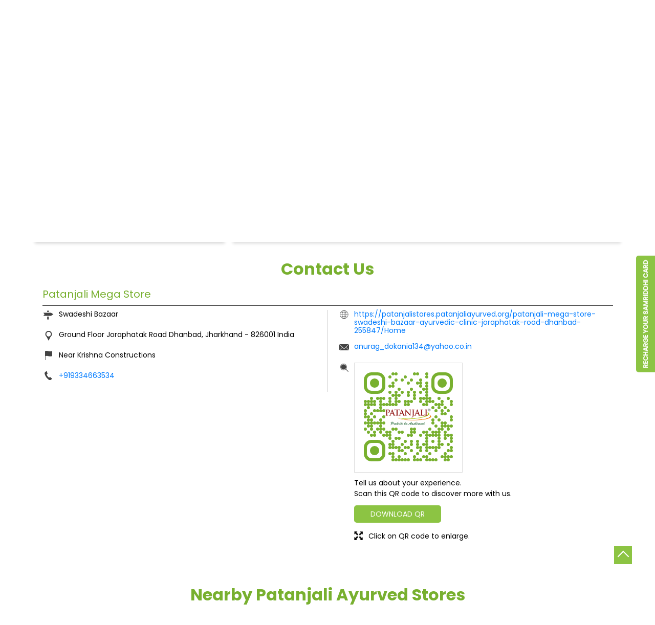

--- FILE ---
content_type: text/html; charset=UTF-8
request_url: https://patanjalistores.patanjaliayurved.org/patanjali-mega-store-swadeshi-bazaar-indian-grocery-store-joraphatak-road-dhanbad-255847/Contact-Us
body_size: 10640
content:
<!DOCTYPE html><html lang="en"> <head prefix="og: http://ogp.me/ns# fb: http://ogp.me/ns/fb# article: http://ogp.me/ns/article#"> <script> window.SIdataLayer = [{ 'virtualPagePath': '/storecontactus/patanjali-mega-store-swadeshi-bazaar-indian-grocery-store-joraphatak-road-dhanbad-255847/Contact-Us?&%3D%3D' }]; </script> <script> !function(a, b, c, d, e){a[d] = a[d] || [], a[d].push({"gtm.start":(new Date).getTime(), event:"gtm.js"}); var f = b.getElementsByTagName(c)[0], g = b.createElement(c), h = "dataLayer" != d?"&l=" + d:""; g.async = !0, g.src = "https://www.googletagmanager.com/gtm.js?id=" + e + h, f.parentNode.insertBefore(g, f)}(window, document, "script", "SIdataLayer", "GTM-M649VD9"); </script> <meta http-equiv="X-UA-Compatible" content="IE=edge" ><meta name="revisit-after" content="1 days" ><meta name="robots" content="index, follow" ><meta name="googlebot" content="index, follow" ><meta name="rating" content="general" ><meta name="resource-type" content="text/html" ><meta name="copyright" content="© Copyright © 2024 Patanjali Ayurved" ><meta name="distribution" content="Global" ><meta http-equiv="Content-Type" content="text/html; charset=UTF-8" ><link rel="shortcut icon" type="image/png" href="https://cdn4.singleinterface.com/files/outlet/fav_icon/253945/Fav_Icon_png.png" ><link rel="icon" type="image/png" href="https://cdn4.singleinterface.com/files/outlet/fav_icon/253945/Fav_Icon_png.png" ><meta name="Author" content="https://patanjalistores.patanjaliayurved.org/" ><meta name="Created By" content="Patanjali Ayurved" > <meta name="viewport" content="width=device-width, initial-scale=1.0, minimum-scale=1.0, user-scalable=yes"><title>Patanjali Mega store, Joraphatak Road | Contact store - Official</title><meta name="description" content="Get accurate address, phone no, timings &amp; contact info of Patanjali Mega Store, Joraphatak Road, Dhanbad. Connect with us at +9193346635xx." ><meta name="keywords" content="Patanjali Ayurved Address, Patanjali Ayurved location, Patanjali Ayurved contact, Patanjali Ayurved phone number, Patanjali Ayurved Direction, Patanjali Ayurved Store, Patanjali Ayurved website,Shopping Outlet,Indian Grocery Store,Herbal Medicine,Health Food Shop,Ayurvedic Clinic" > <meta name="geo.position" content="23.785284; 86.423191" > <meta name="geo.placename" content="Patanjali Ayurved, Joraphatak Road, Dhanbad" ><meta property="og:url" content="https://patanjalistores.patanjaliayurved.org/patanjali-mega-store-swadeshi-bazaar-indian-grocery-store-joraphatak-road-dhanbad-255847/Contact-Us" ><meta property="og:type" content="article" ><meta property="fb:app_id" content="776354105718345" ><meta property="og:title" content="Patanjali Mega store, Joraphatak Road | Contact store - Official" ><meta property="twitter:title" content="Patanjali Mega store, Joraphatak Road | Contact store - Official" > <meta property="og:description" content="Get accurate address, phone no, timings &amp; contact info of Patanjali Mega Store, Joraphatak Road, Dhanbad. Connect with us at +9193346635xx." ><meta name="twitter:description" content="Get accurate address, phone no, timings &amp; contact info of Patanjali Mega Store, Joraphatak Road, Dhanbad. Connect with us at +9193346635xx."><meta http-equiv="x-dns-prefetch-control" content="on"><link href="https://patanjalistores.patanjaliayurved.org/" rel="dns-prefetch" ><link href="//cdn4.singleinterface.com" rel="dns-prefetch" ><link href="//cdn5.singleinterface.com" rel="dns-prefetch" ><link href="//cdn6.singleinterface.com" rel="dns-prefetch" ><link href="//maxcdn.bootstrapcdn.com" rel="dns-prefetch" ><link href="//www.google-analytics.com" rel="dns-prefetch" ><link href="//www.singleinterface.com" rel="dns-prefetch" ><link href="//graph.facebook.com" rel="dns-prefetch" ><link href="//fbexternal-a.akamaihd.net" rel="dns-prefetch" ><link href="//csi.gstatic.com" rel="dns-prefetch" ><link href="//fonts.googleapis.com" rel="dns-prefetch" ><link href="//maps.googleapis.com" rel="dns-prefetch" ><link href="//maps.gstatic.com" rel="dns-prefetch" ><link href="//patanjalistores.patanjaliayurved.org" rel="dns-prefetch" > <!-- <link rel="alternate" hreflang="" href="" > --> <!-- <link rel="alternate" hreflang="" href="" > --> <link rel="canonical" href="https://patanjalistores.patanjaliayurved.org/patanjali-mega-store-swadeshi-bazaar-ayurvedic-clinic-joraphatak-road-dhanbad-255847/Contact-Us" > <style> img{ width: auto; height: auto; }</style> <link rel="stylesheet" href="https://patanjalistores.patanjaliayurved.org/VendorpageTheme/Enterprise/EThemeForMasterPro/css/bootstrap.min.css?v=7.32" > <link rel="stylesheet" href="https://patanjalistores.patanjaliayurved.org/VendorpageTheme/Enterprise/EThemeForMasterPro/css/slick.min.css?v=7.32" media="print" onload="this.media='all'"> <link rel="stylesheet" href="https://patanjalistores.patanjaliayurved.org/VendorpageTheme/Enterprise/EThemeForPatanjaliUpdated/css/common.min.css?v=7.32" > <link rel="stylesheet" href="https://patanjalistores.patanjaliayurved.org/VendorpageTheme/Enterprise/EThemeForMasterPro/css/qrcode_master.min.css?v=7.32" media="print" onload="this.media='all'"> <link rel="stylesheet" href="https://patanjalistores.patanjaliayurved.org/VendorpageTheme/Enterprise/EThemeForMasterPro/css/qrcode_master.min.css?v=7.32" media="print" onload="this.media='all'"> <link rel="stylesheet" href="https://patanjalistores.patanjaliayurved.org/VendorpageTheme/Enterprise/EThemeForMasterPro/css/qrcode_master_updated.min.css?v=7.32" media="print" onload="this.media='all'"> <link rel="preload" as="image" href="https://cdn4.singleinterface.com/files/enterprise/coverphoto/253945/Credit-card-Banner-Banner-1550x500-B-copy-1-10-03-25-11-32-42.png"> </head> <body class="contact_us ethemeforpatanjaliupdated"> <input type="hidden" name="data[cache_version]" id="id_cache_version" value="1.01"><script type="text/javascript"> function googleTranslateElementInit() { new google.translate.TranslateElement({pageLanguage: 'en' , includedLanguages : 'en,hi,bn,te,mr,ml,ta,kn,as'}, 'google_translate_element'); }</script><script type="text/javascript" src="//translate.google.com/translate_a/element.js?cb=googleTranslateElementInit"></script><div class="language-option-desktop"> <div class="container"> <div class="row external-row-wrap"> <div class="col-6 col-md-6 col-sm-6 header-external-link"> </div> <div class="col-6 col-md-6 col-sm-6"> <div class="lang-vernac"> <div id="google_translate_element"></div> </div> </div> </div> </div></div><nav class="navbar"> <div class="container"> <div class="navbar-header"> <a class="navbar-brand track_logo_event" target="_self" href="https://patanjalistores.patanjaliayurved.org/" title="Patanjali Ayurved" data-event-click-text="logo" onclick="clickEventGa('contact_us', 'brand_website', '255847')"> <img src="https://cdn4.singleinterface.com/files/outlet/logo/253945/Logo_png.png" alt="Patanjali Mega Store, Joraphatak Road" data-track-event-name="logo" data-track-event-click="Logo click" width=171 height=62 > </a> </div> <div class="mobile-trigger"> <span class="toggle"></span> </div> <div class="navbar-right nav-groups"> <div class="menu-toggle"> <span class="menu-close"></span> </div> <ul class="navber-links nav-right"> <li class="nav-item"> <a class=" nav-link" href="https://patanjalistores.patanjaliayurved.org/patanjali-mega-store-swadeshi-bazaar-ayurvedic-clinic-joraphatak-road-dhanbad-255847/Home"> <span>Home</span> </a> </li> <li class="nav-item"> <a class=" nav-link" href="https://patanjalistores.patanjaliayurved.org/patanjali-mega-store-swadeshi-bazaar-ayurvedic-clinic-joraphatak-road-dhanbad-255847/Timeline"> <span>Timeline</span> </a> </li> <li class="nav-item"> <a class="nav-link " href="https://patanjalistores.patanjaliayurved.org/patanjali-mega-store-swadeshi-bazaar-ayurvedic-clinic-joraphatak-road-dhanbad-255847/Photos-Videos"> <span>Gallery</span> </a> </li> <li class="nav-item"> <a class = "nav-link " href="https://patanjalistores.patanjaliayurved.org/patanjali-mega-store-swadeshi-bazaar-ayurvedic-clinic-joraphatak-road-dhanbad-255847/Map"> <span>Map</span> </a> </li> <li class="nav-item"> <a class="nav-link active" href="https://patanjalistores.patanjaliayurved.org/patanjali-mega-store-swadeshi-bazaar-ayurvedic-clinic-joraphatak-road-dhanbad-255847/Contact-Us"> <span>Contact Us</span> </a> </li> <li class="nav-item"> <a class="nav-link " href="https://patanjalistores.patanjaliayurved.org/patanjali-mega-store-swadeshi-bazaar-ayurvedic-clinic-joraphatak-road-dhanbad-255847/page/faq"> <span>FAQ</span> </a> </li> <!-- more menu --> <li class="nav-item store-navigator"> <a class = "nav-link" href="https://patanjalistores.patanjaliayurved.org/?lat=23.785284&long=86.423191" title="Nearby Stores" onclick="clickEventGa('contact_us', 'storelocator', '255847')"> <span class="sprite-icon social-icon nearby"></span> <span>Nearby Stores</span></a></li></ul></div></div></nav><main> <div class="breadcrumb-wrapper header-breadcrumb"> <div class="container"> <div class="row"> <div class="col-md-12"> <ol id="breadcrumb" class="list-unstyled breadcrumb"> <li class="breadcrumb-item"> <a class="ga-id breadcrumb_text_class" href="https://patanjalistores.patanjaliayurved.org/?lat=23.785284&long=86.423191" title="Grocery Store near me" data-page-name="contact_us" data-ga-type="storelocator" data-outlet-id="255847" onclick="clickEventGa('contact_us', 'bd_storelocator', '255847')"> <span>Grocery Store near me</span> </a> </li> <li class="breadcrumb-item"> <a data-page-name="contact_us" title="Grocery Store in Jharkhand" data-ga-type="state" data-outlet-id="255847" class="state-link ga-id breadcrumb_text_class" onclick="clickEventGa('contact_us', 'bd_state', '255847')" href="https://patanjalistores.patanjaliayurved.org/location/jharkhand"> <span>Grocery Store in Jharkhand</span> </a> </li> <li class="breadcrumb-item"> <a data-page-name="contact_us" title="Grocery Store in Dhanbad" data-ga-type="city" data-outlet-id="255847" class="state-link ga-id breadcrumb_text_class" onclick="clickEventGa('contact_us', 'bd_city', '255847')" href="https://patanjalistores.patanjaliayurved.org/location/jharkhand/dhanbad"> <span>Grocery Store in Dhanbad</span> </a> </li> <li class="breadcrumb-item active" aria-current="page"> <span>Grocery Store in Joraphatak Road</span> </li> </ol> </div> </div> </div></div> <div class="intro-section"> <div class="container"> <div class="row gutters-half"> <div class="col-md-4 col-block"> <input type="hidden" id="prv" value="https://patanjalistores.patanjaliayurved.org/VendorpageTheme/Enterprise/EThemeForPatanjaliUpdated/images/prevew.png" ><input type="hidden" id="nx" value="https://patanjalistores.patanjaliayurved.org/VendorpageTheme/Enterprise/EThemeForPatanjaliUpdated/images/next.png" ><div style="display: none;"> <span>23.785284</span> <span>86.423191</span></div> <div class="intro"> <div class="card"> <h1 class="card-header heading" id="speakableIntro" title="Patanjali Ayurved - Joraphatak Road, Dhanbad"> Patanjali Mega Store </h1> <div class="card-body" id="speakableIntroContent"> <ul class="list-unstyled info-group"> <li class="info-card info-business"> <span class="info-icon"> <span class="sprite-icon intro-icon icn-business"></span> </span> <div class="info-text"> <span> Swadeshi Bazaar</span> </div> </li> <li class="info-card info-address"> <span class="info-icon"> <span class="sprite-icon intro-icon icn-address"></span> </span> <div class="info-text"> <span>Ground Floor</span><br><span><span>Joraphatak Road</span></span><br><span class='merge-in-next'><span>Dhanbad</span><span> - </span><span>826001</span></span> </div> </li> <li class="info-card info-landmark"> <span class="info-icon"> <span class="sprite-icon intro-icon icn-landmark"></span> </span> <div class="info-text manage-space"> Near Krishna Constructions </div> </li> <li class="info-card call-us"> <span class="info-icon"> <span class="sprite-icon intro-icon icn-phone"></span> </span> <div class="info-text"> <a href="tel:+919334663534" onclick="clickEventGa('contact_us', 'click_to_call', '255847')"> +919334663534 </a> </div> </li> <li class="info-card info-card-timing" id="businesshouers"> <span class="info-icon"> <span class="sprite-icon intro-icon icn-time"></span> </span> <ul class="info-text list-unstyled"> <li class="store-clock intro-hours dropdown clock-top-mng"> <span class="time_closed">Closed for the day</span> <ul class="dropdown-list"> <li> <span class="first-text">Fri</span> <span class="info-text">10:00 AM - 08:00 PM</span> </li> <li> <span class="first-text">Sat</span> <span class="info-text">10:00 AM - 08:00 PM</span> </li> <li> <span class="first-text">Sun</span> <span class="info-text">10:00 AM - 08:00 PM</span> </li> </ul> </li> </ul> </li> <li class="info-card call-direction"> <a href="tel:+919334663534" class="action-call action-icon" onclick="clickEventGa('contact_us', 'click_to_call', '255847')"> <span class="sprite-icon cta-phone"></span> <span>Call</span> </a> <a href="https://maps.google.com/maps?cid=16600023900418340563" target="_blank" class="action-direction action-icon" onclick="clickEventGa('contact_us', 'directions', '255847')"> <span class="sprite-icon cta-direction"></span> <span>Directions</span> </a> </li> <li> <div class="category-services"> <div class="intro-services one"> <span class="sprite-icon icon-service"></span> <span> Doctor Vaidya Available </span> </div> </div> </li> </ul></div></div></div> </div> <div class="col-md-8 col-block"> <div class="offer-area"> <a onclick="clickEventGa('contact_us', 'cover_photo', '255847')" href="https://eorderingapi.ecom.bharuwa.com:6008/#/login/BSPL0001?utm_source=branch_locator&amp;utm_medium=main_banner" target="_blank"> <img fetchpriority="high" loading="eager" decoding="async" src="https://cdn4.singleinterface.com/files/enterprise/coverphoto/253945/Credit-card-Banner-Banner-1550x500-B-copy-1-10-03-25-11-32-42.png" data-adobe-track-event-name="TRACK_EVENT_BANNER_INTERACTION" data-track-event-component="Banner" data-track-event-uid="N/A" alt="Credit Card" title="Credit Card" width=760 height=330 > </a> </div> </div> </div> </div> </div> <div id="scrollTill"></div> <section class="contact-part"> <div class="container"> <div class="inner-contact"> <div class="section contactus"> <div class="container"> <div class="row"> <div class="col-md-12"> <h3 class="section-heading"><span class="line-behind">Contact Us</span></h3> </div> </div> </div> <div class="container"> <div class="row"> <div class="col-md-12 col-lg-12"> <h5>Patanjali Mega Store</h5> <div class="card"> <div class="card-body"> <ul class="list-unstyled info-group"> <li class="info-card"> <span class="d-table-cell info-icon text-primary"> <span class="sprite-icon intro-icon icn-alternative_name"></span> </span> <div class="d-table-cell info-text"> Swadeshi Bazaar </div> </li> <li class="info-card"> <span class="d-table-cell info-icon text-primary"> <span class="sprite-icon intro-icon icn-address"></span> </span> <span class="d-table-cell info-text"><span> Ground Floor</span><span> <span>Joraphatak Road</span></span><span class="merge-in-next"> <span> Dhanbad, Jharkhand </span> <span> - </span> <span> 826001 </span> </span><span> India</span></span> </li> <li class="info-card"> <span class="d-table-cell info-icon text-primary"> <span class="sprite-icon intro-icon icn-landmark"></span> </span> <span class="d-table-cell info-text">Near Krishna Constructions</span> </li> <li class="info-card"> <span class="d-table-cell info-icon text-primary"> <span class="sprite-icon intro-icon icn-phone"></span> </span> <div class="d-table-cell info-text"> <a href="tel:+919334663534" onclick="clickEventGa('contact_us', 'click_to_call', '255847')" data-adobe-track-event-name="TRACK_EVENT_CTA_INTERACTION" data-track-event-uid="N/A" data-track-event-component="Contact us" data-track-event-title="N/A" data-track-event-click="+919334663534"> +919334663534 </a> </div> </li> </ul> <ul class="contact-second-ul list-unstyled"> <li class="info-card intro-web"> <span class="d-table-cell info-icon text-primary"> <span class="sprite-icon intro-icon icn-website"></span> </span> <div class="d-table-cell info-text"> <a href="https://patanjalistores.patanjaliayurved.org/patanjali-mega-store-swadeshi-bazaar-ayurvedic-clinic-joraphatak-road-dhanbad-255847/Home" data-adobe-track-event-name="TRACK_EVENT_CTA_INTERACTION" data-track-event-uid="N/A" data-track-event-component="Contact us" data-track-event-title="N/A" data-track-event-click="https://patanjalistores.patanjaliayurved.org/patanjali-mega-store-swadeshi-bazaar-ayurvedic-clinic-joraphatak-road-dhanbad-255847/Home"> https://patanjalistores.patanjaliayurved.org/patanjali-mega-store-swadeshi-bazaar-ayurvedic-clinic-joraphatak-road-dhanbad-255847/Home </a> </div> </li> <li class="info-card intro-web"> <span class="d-table-cell info-icon text-primary"> <span class="sprite-icon intro-icon icn-envelope"></span> </span> <div class="d-table-cell info-text"> <a href="mailto:anurag_dokania134@yahoo.co.in" onclick="clickEventGa('contact_us', 'click_to_email', '255847')" data-adobe-track-event-name="TRACK_EVENT_CTA_INTERACTION" data-track-event-uid="N/A" data-track-event-component="Contact us" data-track-event-title="N/A" data-track-event-click="anurag_dokania134@yahoo.co.in"> anurag_dokania134@yahoo.co.in </a> </div> </li> <li class="info-card qr_code_li"> <span class="d-table-cell info-icon text-primary"> <span class="sprite-icon intro-icon icn-qr_code"></span> </span> <div class="d-table-cell info-text"> <div class="d-flex"> <div class="card qr-code-sec updated-qr-wrapper"> <div class="card-header"> <h3 class="sub-heading"> <span class="sprite-icon service-icon icn-qr-code"></span> <span class="title">Discover More With Us</span> </h3> </div> <div class="card-body"> <div class="qrcode-box-wrapper lazy-loader jsLazyQR"> <div class="loader-ui" data-text="Loading QR..."><div class="loader-ui-el"></div></div> <div class="qrcode-box d-none"> <div class="qr-box" data-toggle="qr-modal" data-target="#updated-qr-modal" onclick="clickEventGa('contact_us', 'qr_code_enlarge', '255847')"><div id="qr-canvas"></div></div> <div class="qr-box"> <div class="qr-code-infotext"> <div class="title">Tell us about your experience. <br> Scan this QR code to discover more with us.</div> <a rel="nofollow noindex" onclick="clickEventGa('contact_us', 'qr_code_download', '255847')" href="https://patanjalistores.patanjaliayurved.org/downloadqrcode/MjUzOTQ1/MjU1ODQ3" target="blank" class="btn download-qr" style="background-color: #78b02f;"> Download QR </a> </div> </div> <div class="qr-box"> <div class="qrsub-title modal-trigger"> <span class="sprite-icon icn-enlagre qr-modal-trigger" data-toggle="qr-modal" data-target="#updated-qr-modal" onclick="clickEventGa('contact_us', 'qr_code_enlarge', '255847')"></span> <span>Click on QR code to enlarge.</span> </div> </div> </div> </div></div></div> </div> </div> </li> </ul> </div> </div> </div> <div class="col-md-12 col-lg-6"> </div> </div> </div></div> </div> </div></section> <section class="section nearby-outlets-section"> <div class="container"> <div class="row"> <div class="col-sm-12"> <h3 class="section-heading" id="speakableNearbyOutlets"><span class="line-behind">Nearby Patanjali Ayurved Stores</span></h3> <div class="custome-slick-arrow"> <span class="sprite-icon arrow-prev arrow-prev-nearbyOutlets"></span> <span class="sprite-icon arrow-next arrow-next-nearbyOutlets"></span> </div> <div class="list-unstyled slick-container nearby-outlets js-nearby-outlets dyn-rating-cot" id="speakableNearbyOutletsContent"> <div class="slide-item"> <div class="card"> <div class="card-container"> <div class="card-body"> <h4 class="card-title"> <a href="https://patanjalistores.patanjaliayurved.org/patanjali-chikitsalay-shiv-ratan-prasad-ayurvedic-clinic-kumardubhi-dhanbad-264839/Home" onclick="clickEventGa(&#039;contact_us&#039;, &#039;near_by_outlets&#039;, &#039;264839&#039;)" data-track-event-business-name="Patanjali Chikitsalay" data-track-event-business-alternate-name="Shiv Ratan Prasad" data-track-event-click="Patanjali Chikitsalay" data-track-event-state="Jharkhand" data-track-event-city="Dhanbad" data-track-event-eacsi="NA">Patanjali Chikitsalay</a> </h4> <ul class="list-inline rating"> <li><span class="rating-star rating_full"></span></li><li><span class="rating-star rating_full"></span></li><li><span class="rating-star rating_full"></span></li><li><span class="rating-star rating_full"></span></li><li><span class="rating-star rating_full"></span></li> </ul> <p class="card-text">Kumardubhi</p> <p class="card-text">Dhanbad - 828203</p> </div> <div class="category-services"> <div class="intro-services"> <span class="sprite-icon icon-service"></span> <span> Doctor Vaidya Available </span> </div> </div> </div> </div> </div> <div class="slide-item"> <div class="card"> <div class="card-container"> <div class="card-body"> <h4 class="card-title"> <a href="https://patanjalistores.patanjaliayurved.org/patanjali-arogya-kendra-snehi-sales-grocery-stores-hirapur-dhanbad-348129/Home" onclick="clickEventGa(&#039;contact_us&#039;, &#039;near_by_outlets&#039;, &#039;348129&#039;)" data-track-event-business-name="Patanjali Arogya Kendra" data-track-event-business-alternate-name="Snehi Sales" data-track-event-click="Patanjali Arogya Kendra" data-track-event-state="Jharkhand" data-track-event-city="Dhanbad" data-track-event-eacsi="NA">Patanjali Arogya Kendra</a> </h4> <ul class="list-inline rating"> <li><span class="rating-star rating_full"></span></li><li><span class="rating-star rating_full"></span></li><li><span class="rating-star rating_full"></span></li><li><span class="rating-star rating_full"></span></li><li><span class="rating-star rating_full"></span></li> </ul> <p class="card-text">Hirapur</p> <p class="card-text">Dhanbad - 826001</p> </div> </div> </div> </div> <div class="slide-item"> <div class="card"> <div class="card-container"> <div class="card-body"> <h4 class="card-title"> <a href="https://patanjalistores.patanjaliayurved.org/patanjali-arogya-kendra-sidhhidatri-traders-grocery-stores-bartand-dhanbad-374678/Home" onclick="clickEventGa(&#039;contact_us&#039;, &#039;near_by_outlets&#039;, &#039;374678&#039;)" data-track-event-business-name="Patanjali Arogya Kendra" data-track-event-business-alternate-name="Sidhhidatri Traders" data-track-event-click="Patanjali Arogya Kendra" data-track-event-state="Jharkhand" data-track-event-city="Dhanbad" data-track-event-eacsi="NA">Patanjali Arogya Kendra</a> </h4> <p class="card-text">Bartand</p> <p class="card-text">Dhanbad - 826001</p> </div> </div> </div> </div> <div class="slide-item"> <div class="card"> <div class="card-container"> <div class="card-body"> <h4 class="card-title"> <a href="https://patanjalistores.patanjaliayurved.org/patanjali-arogya-kendra-grocery-stores-govindpur-dhanbad-257785/Home" onclick="clickEventGa(&#039;contact_us&#039;, &#039;near_by_outlets&#039;, &#039;257785&#039;)" data-track-event-business-name="Patanjali Arogya Kendra" data-track-event-business-alternate-name="" data-track-event-click="Patanjali Arogya Kendra" data-track-event-state="Jharkhand" data-track-event-city="Dhanbad" data-track-event-eacsi="NA">Patanjali Arogya Kendra</a> </h4> <ul class="list-inline rating"> <li><span class="rating-star rating_full"></span></li><li><span class="rating-star rating_full"></span></li><li><span class="rating-star rating_full"></span></li><li><span class="rating-star rating_half"></span></li><li><span class="rating-star rating_empty"></span></li> </ul> <p class="card-text">Govindpur</p> <p class="card-text">Dhanbad - 828109</p> </div> </div> </div> </div> <div class="slide-item"> <div class="card"> <div class="card-container"> <div class="card-body"> <h4 class="card-title"> <a href="https://patanjalistores.patanjaliayurved.org/patanjali-chikitsalay-prabhash-sultania-ayurvedic-clinic-lal-bazar-dhanbad-257784/Home" onclick="clickEventGa(&#039;contact_us&#039;, &#039;near_by_outlets&#039;, &#039;257784&#039;)" data-track-event-business-name="Patanjali Chikitsalay" data-track-event-business-alternate-name="Prabhash Sultania" data-track-event-click="Patanjali Chikitsalay" data-track-event-state="Jharkhand" data-track-event-city="Dhanbad" data-track-event-eacsi="NA">Patanjali Chikitsalay</a> </h4> <ul class="list-inline rating"> <li><span class="rating-star rating_full"></span></li><li><span class="rating-star rating_full"></span></li><li><span class="rating-star rating_full"></span></li><li><span class="rating-star rating_full"></span></li><li><span class="rating-star rating_half"></span></li> </ul> <p class="card-text">Lal Bazar</p> <p class="card-text">Dhanbad - 828111</p> </div> <div class="category-services"> <div class="intro-services"> <span class="sprite-icon icon-service"></span> <span> Doctor Vaidya Available </span> </div> </div> </div> </div> </div> <div class="slide-item"> <div class="card"> <div class="card-container"> <div class="card-body"> <h4 class="card-title"> <a href="https://patanjalistores.patanjaliayurved.org/patanjali-arogya-kendra-bishwanath-mahto-grocery-stores-kandra-dhanbad-257537/Home" onclick="clickEventGa(&#039;contact_us&#039;, &#039;near_by_outlets&#039;, &#039;257537&#039;)" data-track-event-business-name="Patanjali Arogya Kendra" data-track-event-business-alternate-name="Bishwanath Mahto" data-track-event-click="Patanjali Arogya Kendra" data-track-event-state="Jharkhand" data-track-event-city="Dhanbad" data-track-event-eacsi="NA">Patanjali Arogya Kendra</a> </h4> <ul class="list-inline rating"> <li><span class="rating-star rating_full"></span></li><li><span class="rating-star rating_full"></span></li><li><span class="rating-star rating_full"></span></li><li><span class="rating-star rating_full"></span></li><li><span class="rating-star rating_full"></span></li> </ul> <p class="card-text">Kandra</p> <p class="card-text">Dhanbad - 828120</p> </div> </div> </div> </div> <div class="slide-item"> <div class="card"> <div class="card-container"> <div class="card-body"> <h4 class="card-title"> <a href="https://patanjalistores.patanjaliayurved.org/patanjali-arogya-kendra-patanjali-arogya-kendra-grocery-stores-sector-2-dhanbad-260950/Home" onclick="clickEventGa(&#039;contact_us&#039;, &#039;near_by_outlets&#039;, &#039;260950&#039;)" data-track-event-business-name="Patanjali Arogya Kendra" data-track-event-business-alternate-name="Patanjali Arogya Kendra" data-track-event-click="Patanjali Arogya Kendra" data-track-event-state="Jharkhand" data-track-event-city="Dhanbad" data-track-event-eacsi="NA">Patanjali Arogya Kendra</a> </h4> <ul class="list-inline rating"> <li><span class="rating-star rating_full"></span></li><li><span class="rating-star rating_full"></span></li><li><span class="rating-star rating_full"></span></li><li><span class="rating-star rating_full"></span></li><li><span class="rating-star rating_half"></span></li> </ul> <p class="card-text">Sector 2</p> <p class="card-text">Dhanbad - 828127</p> </div> </div> </div> </div> <div class="slide-item"> <div class="card"> <div class="card-container"> <div class="card-body"> <h4 class="card-title"> <a href="https://patanjalistores.patanjaliayurved.org/patanjali-arogya-kendra-patanjali-arogya-kendra-grocery-stores-bhuli-nagar-dhanbad-271172/Home" onclick="clickEventGa(&#039;contact_us&#039;, &#039;near_by_outlets&#039;, &#039;271172&#039;)" data-track-event-business-name="Patanjali Arogya Kendra" data-track-event-business-alternate-name="Patanjali Arogya Kendra" data-track-event-click="Patanjali Arogya Kendra" data-track-event-state="Jharkhand" data-track-event-city="Dhanbad" data-track-event-eacsi="NA">Patanjali Arogya Kendra</a> </h4> <ul class="list-inline rating"> <li><span class="rating-star rating_full"></span></li><li><span class="rating-star rating_full"></span></li><li><span class="rating-star rating_full"></span></li><li><span class="rating-star rating_full"></span></li><li><span class="rating-star rating_full"></span></li> </ul> <p class="card-text">Bhuli Nagar</p> <p class="card-text">Dhanbad - 828104</p> </div> </div> </div> </div> <div class="slide-item"> <div class="card"> <div class="card-container"> <div class="card-body"> <h4 class="card-title"> <a href="https://patanjalistores.patanjaliayurved.org/patanjali-arogya-kendra-ak-enterprises-grocery-stores-phus-bunglow-dhanbad-257352/Home" onclick="clickEventGa(&#039;contact_us&#039;, &#039;near_by_outlets&#039;, &#039;257352&#039;)" data-track-event-business-name="Patanjali Arogya Kendra" data-track-event-business-alternate-name="AK Enterprises" data-track-event-click="Patanjali Arogya Kendra" data-track-event-state="Jharkhand" data-track-event-city="Dhanbad" data-track-event-eacsi="NA">Patanjali Arogya Kendra</a> </h4> <ul class="list-inline rating"> <li><span class="rating-star rating_full"></span></li><li><span class="rating-star rating_full"></span></li><li><span class="rating-star rating_full"></span></li><li><span class="rating-star rating_full"></span></li><li><span class="rating-star rating_full"></span></li> </ul> <p class="card-text">Phus Bunglow</p> <p class="card-text">Dhanbad - 828301</p> </div> </div> </div> </div> </div> </div> </div> </div> </section> </main> <section class="section locality-categ-tag footer-accordion"> <div class="container"> <div class="row"> <div class="col-md-12"> <div class="sec-wrapper"> <div class="card nearby-locality"> <div class="card-header"> <h3 class="sub-heading"> <span class="sprite-icon service-icon icn-nearby"></span> <span class="title">Nearby Locality</span> </h3> </div> <div class="card-body custom-tags"> <span class="badge badge-pill badge-light"> <a href="https://patanjalistores.patanjaliayurved.org/?search=Jora+Phatak+Road%2C+Dhanbad%2C+826001" onclick="clickEventGa('contact_us', 'nearby_locality', '255847')">Jora Phatak Road</a> </span> <span class="badge badge-pill badge-light"> <a href="https://patanjalistores.patanjaliayurved.org/?search=Gandhi+Road%2C+Dhanbad%2C+826001" onclick="clickEventGa('contact_us', 'nearby_locality', '255847')">Gandhi Road</a> </span> </div> </div> <div class="card category"> <div class="card-header"> <h3 class="sub-heading" id="speakableCategories"> <span class="sprite-icon service-icon icn-categories"></span> <span class="title"> Categories</span> </h3> </div> <div class="card-body" id="speakableCategoriesContent"> <span class="badge badge-pill badge-light">Shopping Outlet</span> <span class="badge badge-pill badge-light">Indian Grocery Store</span> <span class="badge badge-pill badge-light">Herbal Medicine</span> <span class="badge badge-pill badge-light">Health Food Shop</span> <span class="badge badge-pill badge-light">Ayurvedic Clinic</span> </div> </div> <div class="card tag"> <div class="card-header"> <h3 class="sub-heading" id="speakableTags"> <span class="sprite-icon service-icon icn-tags"></span> <span class="title">Tags</span> </h3> </div> <div class="card-body" id="speakableTagsContent"> <span class="badge badge-pill badge-light">Aloevera Juice In Joraphatak Road Dhanbad</span> <span class="badge badge-pill badge-light"> Ashwagandha Tablet In Joraphatak Road Dhanbad</span> <span class="badge badge-pill badge-light"> Ayurvedic Clinic Near Me</span> <span class="badge badge-pill badge-light"> Ayurvedic Face Wash In Joraphatak Road Dhanbad</span> <span class="badge badge-pill badge-light"> Ayurvedic Medicine For Diabeties In Joraphatak Road Dhanbad</span> <span class="badge badge-pill badge-light"> Ayurvedic Medicine For Digestion In Joraphatak Road Dhanbad</span> <span class="badge badge-pill badge-light"> Ayurvedic Medicine For Headache In Joraphatak Road Dhanbad</span> <span class="badge badge-pill badge-light"> Ayurvedic Treatment For Knee Pain In Joraphatak Road Dhanbad</span> <span class="badge badge-pill badge-light"> Baby Body Wash In Joraphatak Road Dhanbad</span> <span class="badge badge-pill badge-light"> Baby Cream In Joraphatak Road Dhanbad</span> <span class="badge badge-pill badge-light"> Baby Lotion In Joraphatak Road Dhanbad</span> <span class="badge badge-pill badge-light"> Baby Soap In Joraphatak Road Dhanbad</span> <span class="badge badge-pill badge-light"> Best Ayurvedic Doctor Near Me</span> <span class="badge badge-pill badge-light"> Best Diaper Rash Cream In Joraphatak Road Dhanbad</span> <span class="badge badge-pill badge-light"> Best Hair Oil For Newborn In Joraphatak Road Dhanbad</span> <span class="badge badge-pill badge-light"> Darjeeling Tea Joraphatak Road Dhanbad</span> <span class="badge badge-pill badge-light"> Desi Ghee Joraphatak Road Dhanbad</span> <span class="badge badge-pill badge-light"> Digestive Biscuits Joraphatak Road Dhanbad</span> <span class="badge badge-pill badge-light"> Drishti Eye Drops Joraphatak Road Dhanbad</span> <span class="badge badge-pill badge-light"> Giloy In Joraphatak Road Dhanbad</span> <span class="badge badge-pill badge-light"> Grocery Near Me</span> <span class="badge badge-pill badge-light"> Grocery Shop Near Me</span> <span class="badge badge-pill badge-light"> Herbal Shampoo In Joraphatak Road Dhanbad</span> <span class="badge badge-pill badge-light"> Honey In Joraphatak Road Dhanbad</span> <span class="badge badge-pill badge-light"> Infant Hair Oil In Joraphatak Road Dhanbad</span> <span class="badge badge-pill badge-light"> Infant Massage Oil In Joraphatak Road Dhanbad</span> <span class="badge badge-pill badge-light"> Medha Vati In Joraphatak Road Dhanbad</span> <span class="badge badge-pill badge-light"> Multigrain Atta In Joraphatak Road Dhanbad</span> <span class="badge badge-pill badge-light"> Mustard Oil In Joraphatak Road Dhanbad</span> <span class="badge badge-pill badge-light"> Patanjali Ashwagandha In Joraphatak Road Dhanbad</span> <span class="badge badge-pill badge-light"> Patanjali Shop Near Me</span> <span class="badge badge-pill badge-light"> Swarna Bhasma In Joraphatak Road Dhanbad</span> </div> </div> </div> </div> </div> </div></section><footer> <section class="section footer-states"> <div class="container"> <div class="row"> <div class="col-sm-12"> <div class="card-header"> <h3 class="sub-heading"> Patanjali Ayurved Stores Popular Cities: </h3> </div> <div class="card"> <div class="city"> <!--<a href="< ?php echo $storeLocatorUrl;?>">< ?php echo __($prepareBrandWithAndWithoutPhrase); ?> </a> </li>--> <a href="https://patanjalistores.patanjaliayurved.org/location/jharkhand/bokaro" class="cityname" onclick="clickEventGa('contact_us', 'bd_city', '255847')">Grocery Store in Bokaro</a><a href="https://patanjalistores.patanjaliayurved.org/location/jharkhand/chatra" class="cityname" onclick="clickEventGa('contact_us', 'bd_city', '255847')">Grocery Store in Chatra</a><a href="https://patanjalistores.patanjaliayurved.org/location/jharkhand/daltonganj" class="cityname" onclick="clickEventGa('contact_us', 'bd_city', '255847')">Grocery Store in Daltonganj</a><a href="https://patanjalistores.patanjaliayurved.org/location/jharkhand/deoghar" class="cityname" onclick="clickEventGa('contact_us', 'bd_city', '255847')">Grocery Store in Deoghar</a><a href="https://patanjalistores.patanjaliayurved.org/location/jharkhand/dhanbad" class="cityname" onclick="clickEventGa('contact_us', 'bd_city', '255847')">Grocery Store in Dhanbad</a><a href="https://patanjalistores.patanjaliayurved.org/location/jharkhand/dumka" class="cityname" onclick="clickEventGa('contact_us', 'bd_city', '255847')">Grocery Store in Dumka</a><a href="https://patanjalistores.patanjaliayurved.org/location/jharkhand/east-singhbhum" class="cityname" onclick="clickEventGa('contact_us', 'bd_city', '255847')">Grocery Store in East Singhbhum</a><a href="https://patanjalistores.patanjaliayurved.org/location/jharkhand/garhwa" class="cityname" onclick="clickEventGa('contact_us', 'bd_city', '255847')">Grocery Store in Garhwa</a><a href="https://patanjalistores.patanjaliayurved.org/location/jharkhand/giridh" class="cityname" onclick="clickEventGa('contact_us', 'bd_city', '255847')">Grocery Store in Giridih</a><a href="https://patanjalistores.patanjaliayurved.org/location/jharkhand/godda" class="cityname" onclick="clickEventGa('contact_us', 'bd_city', '255847')">Grocery Store in Godda</a><a href="https://patanjalistores.patanjaliayurved.org/location/jharkhand/gumla" class="cityname" onclick="clickEventGa('contact_us', 'bd_city', '255847')">Grocery Store in Gumla</a><a href="https://patanjalistores.patanjaliayurved.org/location/jharkhand/hazaribag" class="cityname" onclick="clickEventGa('contact_us', 'bd_city', '255847')">Grocery Store in Hazaribagh</a><a href="https://patanjalistores.patanjaliayurved.org/location/jharkhand/jamshedpur" class="cityname" onclick="clickEventGa('contact_us', 'bd_city', '255847')">Grocery Store in Jamshedpur</a><a href="https://patanjalistores.patanjaliayurved.org/location/jharkhand/jamtara" class="cityname" onclick="clickEventGa('contact_us', 'bd_city', '255847')">Grocery Store in Jamtara</a><a href="https://patanjalistores.patanjaliayurved.org/location/jharkhand/koderma" class="cityname" onclick="clickEventGa('contact_us', 'bd_city', '255847')">Grocery Store in Koderma</a><a href="https://patanjalistores.patanjaliayurved.org/location/jharkhand/latehar" class="cityname" onclick="clickEventGa('contact_us', 'bd_city', '255847')">Grocery Store in Latehar</a><a href="https://patanjalistores.patanjaliayurved.org/location/jharkhand/lohardaga" class="cityname" onclick="clickEventGa('contact_us', 'bd_city', '255847')">Grocery Store in Lohardaga</a><a href="https://patanjalistores.patanjaliayurved.org/location/jharkhand/pakur" class="cityname" onclick="clickEventGa('contact_us', 'bd_city', '255847')">Grocery Store in Pakur</a><a href="https://patanjalistores.patanjaliayurved.org/location/jharkhand/palamau" class="cityname" onclick="clickEventGa('contact_us', 'bd_city', '255847')">Grocery Store in Palamau</a><a href="https://patanjalistores.patanjaliayurved.org/location/jharkhand/ramgarh" class="cityname" onclick="clickEventGa('contact_us', 'bd_city', '255847')">Grocery Store in Ramgarh</a><span class='d-none' id='jsLocationExpand'><a href="https://patanjalistores.patanjaliayurved.org/location/jharkhand/ranchi" class="cityname" onclick="clickEventGa('contact_us', 'bd_city', '255847')">Grocery Store in Ranchi</a><a href="https://patanjalistores.patanjaliayurved.org/location/jharkhand/sahibganj" class="cityname" onclick="clickEventGa('contact_us', 'bd_city', '255847')">Grocery Store in Sahibganj</a><a href="https://patanjalistores.patanjaliayurved.org/location/jharkhand/seraikela-kharsawan" class="cityname" onclick="clickEventGa('contact_us', 'bd_city', '255847')">Grocery Store in Seraikela-kharsawan</a><a href="https://patanjalistores.patanjaliayurved.org/location/jharkhand/simdega" class="cityname" onclick="clickEventGa('contact_us', 'bd_city', '255847')">Grocery Store in Simdega</a><a href="https://patanjalistores.patanjaliayurved.org/location/jharkhand/west-singhbhum" class="cityname" onclick="clickEventGa('contact_us', 'bd_city', '255847')">Grocery Store in West Singhbhum</a></span> <span class="view-more jsExpand" data-target-area="#jsLocationExpand">View More...</span> </div> </div> </div> </div> </div> </section> <div class="brand-footer"> <div class="container"> <div class="row"> <div class="col-md-12 col-lg-4"> <h2 class="copyright"><span>© 2024 Patanjali Ayurved</span></h2> </div> <div class="col-md-12 col-lg-4"> <div class="social-icons"> <a class="sprite-icon social-icon facebook" rel="nofollow noopener noreferrer" href="https://www.facebook.com/209528617748500" title="Follow Patanjali Ayurved on Facebook" target="_blank" onclick="clickEventGa('contact_us', 'facebook_page_national_url', '255847')" data-track-event-click="Footer social link facebook"></a> <a class="sprite-icon social-icon google" rel="nofollow noopener noreferrer" href="https://maps.google.com/maps?cid=16600023900418340563" title="Visit us on Google" target="_blank" onclick="clickEventGa('contact_us', 'google_plus_page_national_url', '255847')" data-track-event-click="Footer social link google"></a> <a class="sprite-icon social-icon twitter" rel="nofollow noopener noreferrer" href="https://twitter.com/pypayurved" title="Follow Patanjali Ayurved on Twitter" target="_blank" onclick="clickEventGa('contact_us', 'twitter_handle', '255847')" data-track-event-click="Footer social link twitter"></a> <a class="sprite-icon social-icon pinterest" rel="nofollow noopener noreferrer" href="https://in.pinterest.com/patanjaliutpad/" title="Follow Patanjali Ayurved on Pinterest" target="_blank" onclick="clickEventGa('contact_us', 'pinterest', '255847')" data-track-event-click="Footer social link pinterest"></a> <a class="sprite-icon social-icon instagram" rel="nofollow noopener noreferrer" href="https://www.instagram.com/patanjaliproducts/" title="Follow Patanjali Ayurved on Instagram" target="_blank" onclick="clickEventGa('contact_us', 'instagram', '255847')" data-track-event-click="Footer social link Instagram"></a> <a class="sprite-icon social-icon youtube" rel="nofollow noopener noreferrer" href="https://www.youtube.com/user/patanjaliayurveda" title="Follow Patanjali Ayurved on Youtube" target="_blank" onclick="clickEventGa('contact_us', 'youtube_channel_url', '255847')" data-track-event-click="Footer social link Youtube"></a> <a class="sprite-icon social-icon websiteurl" rel="nofollow noopener noreferrer" href="http://patanjaliayurved.org/?utm_source=store_locator&utm_medium=brand_website" title="Brand Website" target="_blank" onclick="clickEventGa('contact_us', 'brand_website', '255847')" data-track-event-click="Footer menu brand website"></a> </div> </div> </div> </div> </div></footer><div class="scrollTop"> <span id="scroll" title="Scroll to Top" class="top-to-bck-store"> <span></span> </span></div> <div class="desktop service-buttons widget-wrap"><ul><li><a onclick="clickeventga('contact_us', 'external_link', '255847')" class="recharge-card" href="https://www.swadeshisamridhi.com/?utm_source=branch_locator&amp;utm_medium=brand_website" target="_blank" rel="noopener"> <img src="https://cdn4.singleinterface.com/files/banner_images/253945/6017_1729252349_rechargegreen1.png" alt="" title="" width="42" height="201" > </a></li></ul></div><div class="service-buttons1 mobile service-count-2 widget-wrap-responsive"><ul><li><a href="https://swadeshisamridhi.com:2601/Recharge?mduuid&amp;md_txn_id&amp;utm_source=branch_locator&amp;utm_medium=external_link" onclick="clickeventga('contact_us', 'external_link', '255847')" target="_blank" rel="noopener"> <img src="https://cdn4.singleinterface.com/files/banner_images/253945/1141_1729252349_greenamp.png" alt="" title="" width="320" height="32" > </a></li></ul></div> <div class="chatwithcharmenu"> <div class="chatwithus ext-link"> </div> </div> <div class="modal qr-enlarge-modal qr-code-updated" id="updated-qr-modal"> <div class="modal-dialog modal-md modal-dialog-centered"> <div class="modal-content"> <div class="modal-header"> <button type="button" class="close-updated-qr-modal">×</button> </div> <div class="modal-body"> <h3 class="sub-heading">Discover more with us</h3> <div class="qrcode-box"> <div class="qr-box"><div id="modal-qr-canvas"></div></div> <div class="qr-box"> <div class="qr-code-infotext"> <div class="title">Tell us about your experience. <br> Scan this QR code to discover more with us.</div> <a rel="nofollow noindex" onclick="clickEventGa('contact_us', 'qr_code_download', '255847')" href="https://patanjalistores.patanjaliayurved.org/downloadqrcode/MjUzOTQ1/MjU1ODQ3" target="blank" class="btn download-qr" style="background-color: #78b02f;"> Download QR </a> </div> </div> </div> </div> </div> </div></div> <input id="jsCurrentPageControllerAction" type="hidden" value="js/enterprises-contact_us" ><input id="jsSiteRedirectFlag" type="hidden" value="1" ><input id="jsLiveWebsiteUrl" type="hidden" value="https://patanjalistores.patanjaliayurved.org/" ><input id="jsSiWebsiteUrl" type="hidden" value="https://preprod.singleinterface.com/" ><input id="jsMasterOutletId" type="hidden" value="253945" ><input id="jsProductId" type="hidden" value="" ><input id="jsCategoryId" type="hidden" value="" ><input id="jsOfferId" type="hidden" value="" ><input id="jsPageName" type="hidden" value="contact_us" ><input id="jsPageNameMd5" type="hidden" value="53a2c328fefc1efd85d75137a9d833ab" ><input id="jsGeoServiceProvider" type="hidden" value="" > <input id="jsTrackingPageUrl" type="hidden" value="https://patanjalistores.patanjaliayurved.org//sendTrackingInfo.php" ><input id="jsMsgGeolocationNotSupported" type="hidden" value="Geolocation is not supported by this browser." ><input id="jsWebsiteHostedOnClientSide" type="hidden" value="0" ><input id="jsSearchType" type="hidden" value="search_custom_and_advance_with_category_order_type" ><input id="jsMapServiceProvider" type="hidden" value="locationiq" ><input id="jsThemeDir" type="hidden" value="ethemeforpatanjaliupdated" ><input id="jsIdeaAppSucessfulMsg" type="hidden" value="SMS sent." ><input id="jsBannerAndOfferAvailableStatus" type="hidden" value="banners" ><input id="jsGoogleMapApiKey" type="hidden" value="pk.77133daa29540cb6fefde4c2e748117b" ><input id="jsMapMyIndiaApiKey" type="hidden" value="pk.77133daa29540cb6fefde4c2e748117b" ><input id="jsLocalityEnablePlaceHolder" type="hidden" value="e.g. Connaught Place" ><input id="jsLocalityEnableTitle" type="hidden" value="Please enter locality e.g. Connaught Place" ><input id="jsLocalityDisablePlaceHolder" type="hidden" value="Please select city first" ><input id="jsRadiusEnableStatus" type="hidden" value="Please select radius" ><input id="jsRadiusDisableStatus" type="hidden" value="Please enter locality first" ><input id="jsCityDisableStatus" type="hidden" value="Please select state first" ><input id="jsStateEnableStatus" type="hidden" value="All" ><input id="jsStateEnableTitleStatus" type="hidden" value="Please select state" ><input id="jsIsResponsive" type="hidden" value="0" ><input id="jsCityEableStatus" type="hidden" value="Please select city" ><input id="jsStateDisableStatus" type="hidden" value="Please remove search nearby text first" ><input id="jsBannersCount" type="hidden" value="40" ><input id="jsOfferCount" type="hidden" value="0" ><input id="jsContactUsPageDoWeNeedToResetCaptcha" type="hidden" value="" ><input id="jsSearchSelectedState" type="hidden" value="" ><input id="jsSearchSelectedCity" type="hidden" value="" ><input id="jsSearchSelectedLocality" type="hidden" value="" ><input id="jsCurrentThemeMasterOutletid" type="hidden" value="253945" > <input id="storeName" type="hidden" value="Patanjali Mega Store" > <input id="location" type="hidden" value="Ground Floor,,Joraphatak Road,Near Krishna Constructions,Dhanbad,Jharkhand,826001" > <input id="jsOutletId" type="hidden" value="255847" > <input id="jsMapPageUrl" type="hidden" value="https://patanjalistores.patanjaliayurved.org/patanjali-mega-store-swadeshi-bazaar-ayurvedic-clinic-joraphatak-road-dhanbad-255847/Map" > <input id="jsOutletLatitude" type="hidden" value="23.785284" > <input id="jsOutletLongitude" type="hidden" value="86.423191" > <input id="jsGoogleMapPositionIconUrl" type="hidden" value="https://patanjalistores.patanjaliayurved.org/VendorpageTheme/Enterprise/EThemeForPatanjaliUpdated/images/map-icon.png" > <input id="jsMapMarkerTitle" type="hidden" value="Patanjali Mega Store, Joraphatak Road, Dhanbad" > <input id="jsLocationInterestStatus" type="hidden" value="" ><input id="jsLoadRecaptcha" type="hidden" value=""> <input id="jsMapInfoWindowContentJsonEncoded" type="hidden" value="&lt;div class=&quot;info-window-popup&quot;&gt; &lt;div class=&quot;info-window-header&quot;&gt; &lt;span class=&quot;logo-icon-store&quot;&gt;&lt;/span&gt; &lt;span&gt;Patanjali Mega Store&lt;/span&gt; &lt;/div&gt; &lt;div class=&quot;info-window-content&quot;&gt;
&lt;div class=&quot;info-window-item&quot;&gt;Ground Floor &lt;/div&gt;
&lt;div class=&quot;info-window-item&quot;&gt;Joraphatak Road &lt;/div&gt;
&lt;div class=&quot;info-window-item&quot;&gt;Dhanbad - 826001 &lt;/div&gt;
&lt;div class=&quot;info-window-item&quot;&gt;Near Krishna Constructions &lt;/div&gt; &lt;div class=&quot;info-window-item&quot;&gt; +919334663534 &lt;/div&gt; &lt;div class=&quot;info-window-item timeShow&quot;&gt; Closed for the day &lt;/div&gt; &lt;div class=&quot;info-window-item&quot;&gt; &lt;div class=&quot;outlet-category&quot;&gt; &lt;span&gt; Doctor Vaidya Available &lt;/span&gt; &lt;/div&gt; &lt;/div&gt; &lt;div class=&quot;outlet-actions&quot;&gt; &lt;a class=&quot;btn btn-map&quot; href=&quot;https://patanjalistores.patanjaliayurved.org/patanjali-mega-store-swadeshi-bazaar-ayurvedic-clinic-joraphatak-road-dhanbad-255847/Map&quot; onclick=&quot;clickEventGa(&amp;#039;contact_us&amp;#039;, &amp;#039;map&amp;#039;, &amp;#039;255847&amp;#039;)&quot; data-track-event-click=&quot;Map&quot; data-track-event-business-name=&quot;Patanjali Mega Store&quot; data-track-event-business-alternate-name=&quot;Swadeshi Bazaar&quot; data-track-event-state=&quot;Jharkhand&quot; data-track-event-city=&quot;Dhanbad&quot;&gt; &lt;span class=&quot;sprite-icon outlet-cta icn-map&quot;&gt;&lt;/span&gt; &lt;span&gt;Map&lt;/span&gt; &lt;/a&gt; &lt;a class=&quot;btn btn-website&quot; href=&quot;https://patanjalistores.patanjaliayurved.org/patanjali-mega-store-swadeshi-bazaar-ayurvedic-clinic-joraphatak-road-dhanbad-255847/Home&quot; onclick=&quot;clickEventGa(&amp;#039;contact_us&amp;#039;, &amp;#039;website_url&amp;#039;, &amp;#039;255847&amp;#039;)&quot; data-track-event-click=&quot;Website&quot; data-track-event-business-name=&quot;Patanjali Mega Store&quot; data-track-event-business-alternate-name=&quot;Swadeshi Bazaar&quot; data-track-event-state=&quot;Jharkhand&quot; data-track-event-city=&quot;Dhanbad&quot;&gt; &lt;span class=&quot;sprite-icon outlet-cta icn-website&quot;&gt;&lt;/span&gt; &lt;span&gt;Website&lt;/span&gt; &lt;/a&gt; &lt;/div&gt; &lt;/div&gt;
&lt;/div&gt;
" ><input id="jsCanDisplayInfoWindowOnMicrositePages" type="hidden" value="true" > <input id="isQrcodeEnabled" type="hidden" value="1" > <input id="googlePlaceId" type="hidden" value="ChIJs2mVy7e99jkR0_ZtZ8khX-Y" > <input id="isGmbQrcodeEnabled" type="hidden" value="1" > <input id="qrAI" type="hidden" value="#78b02f" > <input id="qrPO" type="hidden" value="#78b02f" > <input id="qrTitle" type="hidden" value="Tell us about your experience. <br> Scan this QR code to discover more with us." > <input id="qrLogo" type="hidden" value="https://cdn4.singleinterface.com/files/outlet/fav_icon/253945/Fav_Icon_png.png" > <input id="qr_code_border_color" type="hidden" value="#78b02f" > <input id="logo_url" type="hidden" value="https://cdn4.singleinterface.com/files/outlet/logo/253945/Logo_png.png" ><input id="can_skip_sms" type="hidden" value='0' ><input id="gtm_layer_data" type="hidden" value='' ><input id="qrRedirectShortUrl" type="hidden" value="" ><input id="qrBorderColor" type="hidden" value="#78b02f" ><input id="jsLanguageALias" type="hidden" value="" ><input id="qrRedirectPageUrl" type="hidden" value="https://patanjalistores.patanjaliayurved.org/patanjali-mega-store-swadeshi-bazaar-ayurvedic-clinic-joraphatak-road-dhanbad-255847/scan-for-actions?utm_source=branch_locator&utm_medium=qr_scan" ><input id="is_cookie_accepted" type="hidden" value='' ><input id="jsActualClientStoreId" type="hidden" value='PMS236' ><input id="jsEnableLocationVicinity" type="hidden" value='' ><!-- --><input id="jsIsGalleryUpdated" type="hidden" value="1" > <input id="jsTrackingSaveDb" type="hidden" value='1' > <input id="jsCountryCode" type="hidden" value="IN" ><input id="jsStateId" type="hidden" value="17" ><input id="jsCityId" type="hidden" value="277" ><input id="jsEnterpriseClientStoreId" type="hidden" value="PMS236" ><input id="jsCoverPhotoBannerLimit" type="hidden" value="4" ><input id="jsIsCurrentWebsiteResponsive" type="hidden" value="0" ><script src="//prod2.singleinterface.com/VendorpageTheme/Enterprise/EThemeForMasterPro/js/jquery-3.5.1.min.js?v=2.72"></script><script src="//prod2.singleinterface.com/VendorpageTheme/Enterprise/EThemeForMasterPro/js/slick.min.js?v=2.72"></script><script src="//prod2.singleinterface.com/VendorpageTheme/Enterprise/EThemeForMasterPro/js/lazy.min.js?v=2.72"></script><!--[if lt IE 9]> <meta http-equiv="X-UA-Compatible" content="IE=edge"> <script src="https://oss.maxcdn.com/html5shiv/3.7.2/html5shiv.min.js"></script> <script src="https://oss.maxcdn.com/respond/1.4.2/respond.min.js"></script><![endif]--> <script defer src="//prod2.singleinterface.com/VendorpageTheme/Enterprise/EThemeForMasterPro/js/qrcode-updated.min.js?v=2.72"></script> <script defer src="//prod2.singleinterface.com/VendorpageTheme/Enterprise/EThemeForMasterPro/js/qrcode-updated-main.min.js?v=2.72"></script><script defer src="//prod2.singleinterface.com/VendorpageTheme/Enterprise/EThemeForPatanjaliUpdated/js/enterprises-common.min.js?v=2.72"></script><script defer src="//prod2.singleinterface.com/VendorpageTheme/Enterprise/EThemeForMasterPro/js/common.min.js?v=2.72"></script> <script defer src="//prod2.singleinterface.com/VendorpageTheme/Enterprise/EThemeForMasterPro/js/enterprises-contact_us.min.js?v=2.72"></script> <script defer src="//prod2.singleinterface.com/VendorpageTheme/Enterprise/EThemeForMasterPro/js/enterprises-gtm_datalayer.min.js?v=2.72"></script> <script defer src="//prod2.singleinterface.com/VendorpageTheme/Enterprise/EThemeForMaster/js/enterprises-capture-tracking.min.js?v=2.72"></script> <script type="application/ld+json">[{"@type":"BreadcrumbList","itemListElement":[{"@type":"ListItem","position":1,"item":{"@id":"https:\/\/patanjalistores.patanjaliayurved.org\/","name":"Home"}},{"@type":"ListItem","position":2,"item":{"@id":"https:\/\/patanjalistores.patanjaliayurved.org\/Jharkhand","name":"Grocery Store in Jharkhand"}},{"@type":"ListItem","position":3,"item":{"@id":"https:\/\/patanjalistores.patanjaliayurved.org\/Jharkhand-Dhanbad","name":"Grocery Store in Dhanbad"}},{"@type":"ListItem","position":4,"item":{"@id":"https:\/\/patanjalistores.patanjaliayurved.org\/Jharkhand-Dhanbad-Joraphatak%20Road","name":"Grocery Store in Joraphatak Road"}},{"@type":"ListItem","position":5,"item":{"@id":"https:\/\/patanjalistores.patanjaliayurved.org\/patanjali-mega-store-swadeshi-bazaar-ayurvedic-clinic-joraphatak-road-dhanbad-255847\/Home","name":"Patanjali Mega Store"}},{"@type":"ListItem","position":6,"item":{"@id":"https:\/\/patanjalistores.patanjaliayurved.org\/patanjali-mega-store-swadeshi-bazaar-ayurvedic-clinic-joraphatak-road-dhanbad-255847\/Contact-Us","name":"Contact Us"}}],"@context":"https:\/\/schema.org"},{"@type":"Organization","name":"Patanjali Ayurved","url":"https:\/\/patanjalistores.patanjaliayurved.org\/","brand":{"@type":"Brand","name":"Patanjali Ayurved","logo":{"@context":"https:\/\/schema.org","@type":"ImageObject","url":"https:\/\/patanjalistores.patanjaliayurved.org\/files\/outlet\/logo\/253945\/resized-112-112.jpg","name":"LOGO - Patanjali Ayurved","height":"112","width":"112"}},"mainEntityOfPage":{"@type":"WebPage","@id":"http:\/\/patanjaliayurved.org\/?utm_source=store_locator&amp;utm_medium=brand_website"},"image":"https:\/\/patanjalistores.patanjaliayurved.org\/files\/outlet\/logo\/253945\/Logo_png.png","sameAs":["https:\/\/www.facebook.com\/209528617748500","https:\/\/twitter.com\/pypayurved","https:\/\/in.pinterest.com\/patanjaliutpad\/","https:\/\/www.instagram.com\/patanjaliproducts\/","https:\/\/www.youtube.com\/user\/patanjaliayurveda"],"address":[{"@type":"PostalAddress","name":"Patanjali Ayurved","image":"https:\/\/patanjalistores.patanjaliayurved.org\/files\/outlet\/logo\/253945\/Logo_png.png","streetAddress":"Ground Floor","addressLocality":"Joraphatak Road","addressRegion":"Dhanbad","postalCode":"826001","addressCountry":"India","telephone":["+919334663534"],"email":"anurag_dokania134@yahoo.co.in"}],"contactPoint":{"@type":"ContactPoint","telephone":"1800-571-1751","contactType":"Customer Care","contactOption":"TollFree"},"@context":"https:\/\/schema.org"},{"@context":"https:\/\/schema.org","@type":"Store","name":"Patanjali Mega Store","alternateName":"Swadeshi Bazaar","description":"Vision: Keeping Nationalism, Ayurved and Yog as our pillars, we are committed to create a healthier society and country. To raise the pride and glory of the world, we are geared up to serve people by bringing the blessings of nature into their lives. With sheer dedication, scientific approach, astute planning and realism, we are poised to write a new success story for the world.\r\nMISSION: Making India an ideal place for the growth and development of Ayurveda and a prototype for the rest of the world.\r\nThe address of this store is Ground Floor, Near Krishna Constructions, Joraphatak Road, Dhanbad, Jharkhand.","telephone":["+919334663534"],"url":"https:\/\/patanjalistores.patanjaliayurved.org\/patanjali-mega-store-swadeshi-bazaar-ayurvedic-clinic-joraphatak-road-dhanbad-255847\/Home","hasMap":"https:\/\/patanjalistores.patanjaliayurved.org\/patanjali-mega-store-swadeshi-bazaar-ayurvedic-clinic-joraphatak-road-dhanbad-255847\/Map","brand":{"@type":"Brand","name":"Patanjali Ayurved","logo":{"@context":"https:\/\/schema.org","@type":"ImageObject","url":"https:\/\/patanjalistores.patanjaliayurved.org\/files\/outlet\/logo\/253945\/resized-112-112.jpg","name":"LOGO - Patanjali Ayurved","height":"112","width":"112"}},"contactPoint":{"@type":"ContactPoint","areaServed":"IN","availableLanguage":"English","contactType":"customer support, technical support, billing support, bill payment, sales","name":"Anurag","email":"anurag_dokania134@yahoo.co.in","telephone":"+919334663534"},"geo":{"@type":"GeoCoordinates","latitude":"23.785284","longitude":"86.423191"},"address":{"@type":"PostalAddress","name":"Patanjali Ayurved","image":"https:\/\/patanjalistores.patanjaliayurved.org\/files\/outlet\/logo\/253945\/Logo_png.png","streetAddress":"Ground Floor","addressLocality":"Joraphatak Road","addressRegion":"Dhanbad","postalCode":"826001","addressCountry":"India","telephone":["+919334663534"],"email":"anurag_dokania134@yahoo.co.in"},"image":{"@type":"ImageObject","name":"Patanjali Mega Store","alternateName":"Patanjali Mega Store","url":"https:\/\/patanjalistores.patanjaliayurved.org\/files\/outlet\/outlet_facebook_images\/outlet_cover_photo\/253945\/Banner_jpg.jpg","thumbnailUrl":"https:\/\/patanjalistores.patanjaliayurved.org\/files\/outlet\/outlet_facebook_images\/outlet_cover_photo\/253945\/Banner_jpg.jpg"},"aggregateRating":{"@type":"AggregateRating","reviewCount":"139","ratingCount":"139","bestRating":5,"ratingValue":4.1,"worstRating":1}},{"@context":"https:\/\/schema.org","@type":"ItemList","itemListElement":[{"@type":"ListItem","position":1,"url":"https:\/\/patanjalistores.patanjaliayurved.org\/patanjali-chikitsalay-shiv-ratan-prasad-ayurvedic-clinic-kumardubhi-dhanbad-264839\/Home"},{"@type":"ListItem","position":2,"url":"https:\/\/patanjalistores.patanjaliayurved.org\/patanjali-arogya-kendra-snehi-sales-grocery-stores-hirapur-dhanbad-348129\/Home"},{"@type":"ListItem","position":3,"url":"https:\/\/patanjalistores.patanjaliayurved.org\/patanjali-arogya-kendra-sidhhidatri-traders-grocery-stores-bartand-dhanbad-374678\/Home"},{"@type":"ListItem","position":4,"url":"https:\/\/patanjalistores.patanjaliayurved.org\/patanjali-arogya-kendra-grocery-stores-govindpur-dhanbad-257785\/Home"},{"@type":"ListItem","position":5,"url":"https:\/\/patanjalistores.patanjaliayurved.org\/patanjali-chikitsalay-prabhash-sultania-ayurvedic-clinic-lal-bazar-dhanbad-257784\/Home"},{"@type":"ListItem","position":6,"url":"https:\/\/patanjalistores.patanjaliayurved.org\/patanjali-arogya-kendra-bishwanath-mahto-grocery-stores-kandra-dhanbad-257537\/Home"},{"@type":"ListItem","position":7,"url":"https:\/\/patanjalistores.patanjaliayurved.org\/patanjali-arogya-kendra-patanjali-arogya-kendra-grocery-stores-sector-2-dhanbad-260950\/Home"},{"@type":"ListItem","position":8,"url":"https:\/\/patanjalistores.patanjaliayurved.org\/patanjali-arogya-kendra-patanjali-arogya-kendra-grocery-stores-bhuli-nagar-dhanbad-271172\/Home"},{"@type":"ListItem","position":9,"url":"https:\/\/patanjalistores.patanjaliayurved.org\/patanjali-arogya-kendra-ak-enterprises-grocery-stores-phus-bunglow-dhanbad-257352\/Home"}]},{"@context":"https:\/\/schema.org","@graph":[{"@context":"https:\/\/schema.org","@type":"SiteNavigationElement","@id":null,"name":"Home","url":"https:\/\/patanjalistores.patanjaliayurved.org\/patanjali-mega-store-swadeshi-bazaar-ayurvedic-clinic-joraphatak-road-dhanbad-255847\/Home"},{"@context":"https:\/\/schema.org","@type":"SiteNavigationElement","@id":null,"name":"Social Timeline","url":"https:\/\/patanjalistores.patanjaliayurved.org\/patanjali-mega-store-swadeshi-bazaar-ayurvedic-clinic-joraphatak-road-dhanbad-255847\/Timeline"},{"@context":"https:\/\/schema.org","@type":"SiteNavigationElement","@id":null,"name":"Gallery","url":"https:\/\/patanjalistores.patanjaliayurved.org\/patanjali-mega-store-swadeshi-bazaar-ayurvedic-clinic-joraphatak-road-dhanbad-255847\/Photos-Videos"},{"@context":"https:\/\/schema.org","@type":"SiteNavigationElement","@id":null,"name":"Map","url":"https:\/\/patanjalistores.patanjaliayurved.org\/patanjali-mega-store-swadeshi-bazaar-ayurvedic-clinic-joraphatak-road-dhanbad-255847\/Map"},{"@context":"https:\/\/schema.org","@type":"SiteNavigationElement","@id":null,"name":"Contact Us","url":"https:\/\/patanjalistores.patanjaliayurved.org\/patanjali-mega-store-swadeshi-bazaar-ayurvedic-clinic-joraphatak-road-dhanbad-255847\/Contact-Us"}]}]</script> <noscript> <iframe src="https://www.googletagmanager.com/ns.html?id=GTM-M649VD9" height="0" width="0" style="display:none;visibility:hidden"></iframe> </noscript> <input type="hidden" name="gtm_function_enable" id="gtm_function_enable" value="1"><input type="hidden" name="can_push_customized_gtm_datalayer_variables" id="can_push_customized_gtm_datalayer_variables" value="0"> <script> function getUrlVars() { var vars = [], hash, hashes = window.location.href.slice(window.location.href.indexOf('?') + 1).split('&'); for (var i = 0; i < hashes.length; i++) { hash = hashes[i].split('='); vars.push(hash[0]); vars[hash[0]] = hash[1]; } return vars; } $("#lang").change(function () { $canRedirectFlag = 1; var redirectUrl = '', currentUrl = window.location.href, findLang = currentUrl.indexOf('lang='), selectdLang = $("#lang option:selected").text(), queryString = getUrlVars(); redirectUrl = ((findLang > 1) ? currentUrl.replace("?lang=" + queryString.lang, "?lang=" + selectdLang) : currentUrl + '?lang=' + selectdLang); window.location.href = redirectUrl; }); </script> </body></html>

--- FILE ---
content_type: text/html; charset=UTF-8
request_url: https://patanjalistores.patanjaliayurved.org//curlShorturlPost.php
body_size: -343
content:
{"url":"https:\/\/www.pinqode.com\/crmbA2"}
